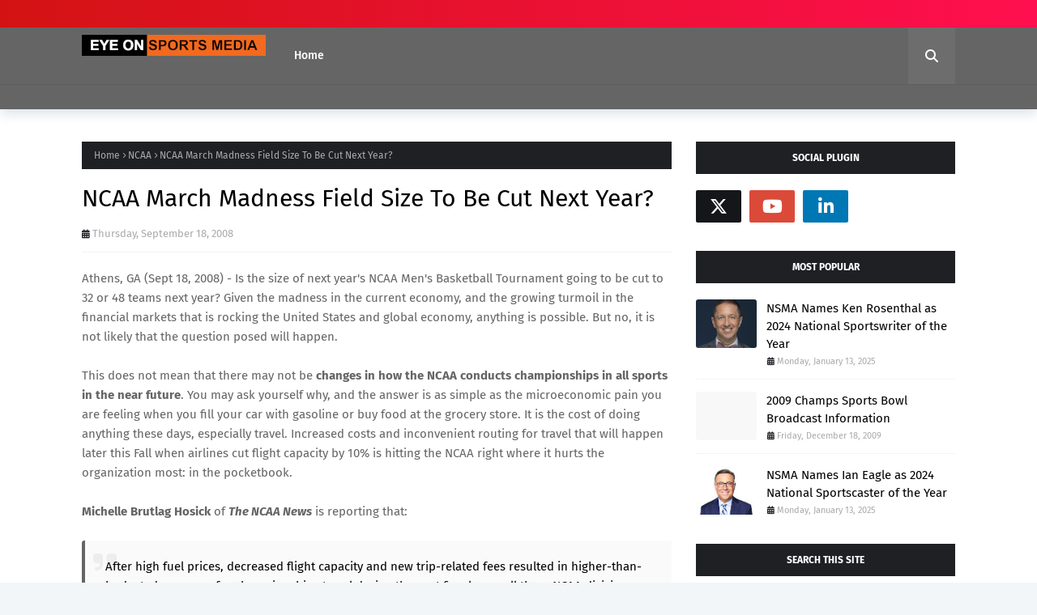

--- FILE ---
content_type: text/javascript; charset=UTF-8
request_url: http://www.eyeonsportsmedia.com/feeds/posts/default/-/NCAA?alt=json-in-script&max-results=3&callback=jQuery1124010680997308096862_1768819036145&_=1768819036146
body_size: 14985
content:
// API callback
jQuery1124010680997308096862_1768819036145({"version":"1.0","encoding":"UTF-8","feed":{"xmlns":"http://www.w3.org/2005/Atom","xmlns$openSearch":"http://a9.com/-/spec/opensearchrss/1.0/","xmlns$blogger":"http://schemas.google.com/blogger/2008","xmlns$georss":"http://www.georss.org/georss","xmlns$gd":"http://schemas.google.com/g/2005","xmlns$thr":"http://purl.org/syndication/thread/1.0","id":{"$t":"tag:blogger.com,1999:blog-5214755505913496802"},"updated":{"$t":"2025-10-22T16:52:58.942-04:00"},"category":[{"term":"ESPN"},{"term":"CBS Sports"},{"term":"College Football"},{"term":"College Basketball"},{"term":"National Football League"},{"term":"NBC Sports"},{"term":"Fox Sports"},{"term":"Press Conference Transcripts"},{"term":"Golf"},{"term":"2009 NCAA Men's Basketball Championships"},{"term":"Talent Profiles"},{"term":"Major League Baseball"},{"term":"Press Releases"},{"term":"Southeastern Conference"},{"term":"2009-2010 College Football Bowl Schedule and Broadcast Information"},{"term":"NFL Network"},{"term":"PGA Tour"},{"term":"Social Media"},{"term":"Sports Emmy Awards"},{"term":"2010 Sports Emmy Awards"},{"term":"31st Annual Sports Emmy Awards"},{"term":"Fact Sheets"},{"term":"NFL"},{"term":"2009 NFL Broadcasting Assignments"},{"term":"NBC Sunday Night Football"},{"term":"ABC Sports"},{"term":"Big Ten Network"},{"term":"Nationwide Tour"},{"term":"Social Networking"},{"term":"Big Ten Network Profiles (All)"},{"term":"Bowl Championship Series"},{"term":"ESPN College Gameday"},{"term":"Just for Fun"},{"term":"Photo Galleries"},{"term":"Women's College Basketball"},{"term":"College Hoops"},{"term":"General"},{"term":"Monday Night Football"},{"term":"New Media"},{"term":"Sports USA Radio Network"},{"term":"Talent Profiles - Sports USA Radio Network"},{"term":"NBA"},{"term":"Super Bowl XLIV"},{"term":"2010 Winter Olympics"},{"term":"BCS"},{"term":"ESPN Networks"},{"term":"ESPN2"},{"term":"Executive Profiles"},{"term":"NFL on Fox"},{"term":"Tiger Woods"},{"term":"Social Software"},{"term":"2008 NFL Broadcasting Assignments"},{"term":"Bloggers and Journalism"},{"term":"MLB"},{"term":"NBC Sports Press Releases"},{"term":"NESN"},{"term":"New England Sports Network"},{"term":"Photo Gallery"},{"term":"Sports Media Best Practices"},{"term":"Twitter"},{"term":"2007-2008 College Football Bowl Schedule Broadcast Information"},{"term":"CBS College Sports Network"},{"term":"ESPNU"},{"term":"Jim Nantz"},{"term":"Raycom Sports"},{"term":"Super Bowl"},{"term":"Television Broadcast Schedules"},{"term":"2010 Press Releases"},{"term":"Big Ten Network Profiles (Talent)"},{"term":"Live Blogs"},{"term":"Olympic Games"},{"term":"2008 NCAA Men's Basketball Championships"},{"term":"Commentary"},{"term":"National Hockey League"},{"term":"Video"},{"term":"Athens Regional Foundation Classic"},{"term":"Curling"},{"term":"ESPN Deportes"},{"term":"2008 Sports Emmy Awards"},{"term":"29th Annual Sports Emmy Award Nominations"},{"term":"Fox Sports Press Releases"},{"term":"Media"},{"term":"NHL"},{"term":"2007-2008 College Football Bowl Schedule"},{"term":"2008 College Football Broadcast Schedules"},{"term":"2009-2010 Men's College Basketball"},{"term":"Baseball"},{"term":"Blogs"},{"term":"Curling Television Schedules"},{"term":"Lincoln Financial Sports"},{"term":"The Masters"},{"term":"2009-2010 College Football Television Schedules"},{"term":"ESPN Radio"},{"term":"ESPN360"},{"term":"Talent Profiles - CBS Sports"},{"term":"Bill Chuck"},{"term":"Bob Costas"},{"term":"Darren Rovell"},{"term":"Dave Rowe"},{"term":"Facebook"},{"term":"Fox NFL Sunday"},{"term":"NCAA"},{"term":"Play-By-Play Announcers - Radio"},{"term":"Play-by-Play Profiles"},{"term":"Studio Host Profiles"},{"term":"Super Bowl XLII"},{"term":"Verne Lundquist"},{"term":"2008 Olympics"},{"term":"2009 Bloodshot Eyeball Awards"},{"term":"2009-2010 Curling Television Schedules"},{"term":"2010 Bowl Championship Series"},{"term":"2010 Television Broadcast Schedules"},{"term":"College Basketball Play-By-Play Announcers"},{"term":"National Basketball Association"},{"term":"SEC Football"},{"term":"SportsCenter"},{"term":"Studio Analyst Profiles"},{"term":"TSN CA"},{"term":"Tom Hammond"},{"term":"University of Georgia"},{"term":"2010 Nielsen Ratings"},{"term":"BCS on Fox"},{"term":"Big Ten Tonight"},{"term":"ESPN Press Releases"},{"term":"ESPN Regional Television"},{"term":"Lance Barrow"},{"term":"MLB Network"},{"term":"NASCAR"},{"term":"Sports Illustrated"},{"term":"Super Bowl XLIII"},{"term":"Talent Profiles - ESPN\/ABC Sports"},{"term":"Tim Brando"},{"term":"Universal Sports"},{"term":"Women's College Hoops"},{"term":"2008 College Basketball Invitational"},{"term":"2008 SEC Football Championship"},{"term":"2008 SEC Men's Basketball Championships"},{"term":"2009 Major League Baseball Post-Season"},{"term":"Brent Musburger"},{"term":"CSTV"},{"term":"College Football Play-By-Play Announcers"},{"term":"Craig Silver"},{"term":"ESPN BracketBusters"},{"term":"ESPN College Football"},{"term":"Executive Profiles (Big Ten Network)"},{"term":"FSN South"},{"term":"Figure Skating"},{"term":"Fox Sports BCS Coverage"},{"term":"Gary Danielson"},{"term":"Golf Analysts"},{"term":"Guest Columns"},{"term":"Larry Munson"},{"term":"Media Tools"},{"term":"Sideline Reporters- Radio"},{"term":"Stadion Athens Classic"},{"term":"TNT"},{"term":"Television Production"},{"term":"The Golf Channel"},{"term":"The Open Championship"},{"term":"Tracy Wolfson"},{"term":"Turner Sports"},{"term":"Washington Redskins"},{"term":"2008-2009 College Football Bowl Schedule"},{"term":"2008-2009 College Football Bowl Schedule Broadcast Information"},{"term":"2009 Nielsen Ratings"},{"term":"2010 NCAA Men's Basketball Tournament"},{"term":"2010 NFL Playoff Television Schedules"},{"term":"Big Ten Network Profiles (Executive)"},{"term":"Billy Packer"},{"term":"Bobby Knight"},{"term":"Bryant Gumbel"},{"term":"Colin Cowherd"},{"term":"Daryn Kagan"},{"term":"Dave Neal"},{"term":"Game Analysts - Radio"},{"term":"HBO Sports"},{"term":"Inside the NFL"},{"term":"Journalism"},{"term":"Kirk Herbstreit"},{"term":"MLB Photo Galleries"},{"term":"Polls"},{"term":"Raycom"},{"term":"Reader Questions\/Comments"},{"term":"Sirius XM Radio"},{"term":"Sports Media Blogs"},{"term":"Steve Scheer"},{"term":"TV Analyst Profiles"},{"term":"Tennis"},{"term":"UGA Football"},{"term":"USBWA"},{"term":"2009 NCAA Basketball Championships"},{"term":"2009-2010 College Basketball Television Schedules"},{"term":"2009-2010 College Football Broadcasting Assignments"},{"term":"2009-2010 NBA Broadcast Schedules"},{"term":"960 the Ref"},{"term":"Bill Pidto"},{"term":"Bobby Clampett"},{"term":"Boston Red Sox"},{"term":"Brad Nessler"},{"term":"Brand Management"},{"term":"CBS Sports Press Releases"},{"term":"Charles Davis"},{"term":"Chicago Tribune"},{"term":"CoSIDA"},{"term":"Craig James"},{"term":"Deadspin"},{"term":"Dick Vitale"},{"term":"E:60"},{"term":"ESPN Classic"},{"term":"Erin Andrews"},{"term":"Fox Sports Supports"},{"term":"George Bodenheimer"},{"term":"Gus Johnson"},{"term":"Horse Racing"},{"term":"Lee Corso"},{"term":"MLB on Fox"},{"term":"NASCAR on Fox"},{"term":"NBA on ABC"},{"term":"Obituaries"},{"term":"PGA Tour on CBS Sports"},{"term":"Sideline Reporter Profiles"},{"term":"Soccer"},{"term":"Sports Photographs"},{"term":"Steve Milton"},{"term":"Technology in Media"},{"term":"Tony Kornheiser"},{"term":"University of Connecticut"},{"term":"University of Florida"},{"term":"University of Kentucky"},{"term":"University of Missouri"},{"term":"University of Pittsburgh"},{"term":"Villanova"},{"term":"Westwood One"},{"term":"Women's College Basketball 2007-2008 TV Schedule"},{"term":"2007 NFL Broadcasting Assignments (All)"},{"term":"2008 BCS Bowl Game Replays"},{"term":"2008 Summer Olympics"},{"term":"2008 Television Broadcast Schedules"},{"term":"2008 World Series"},{"term":"2009 BCS Bowl Game Replays"},{"term":"2009 BCS Championship Game"},{"term":"2009 Masters"},{"term":"Awards"},{"term":"Boston Bruins"},{"term":"Bowl Games and Social Media"},{"term":"Boxing"},{"term":"CBS News"},{"term":"Chris Berman"},{"term":"Claude Felton"},{"term":"College Basketball Game Analyst"},{"term":"Craig Bolerjack"},{"term":"Disney"},{"term":"ESPN the Magazine"},{"term":"Executive Profiles (ESPN)"},{"term":"FSN Florida"},{"term":"Figure Skating Broadcast Schedules"},{"term":"Georgia Tech"},{"term":"Gonzaga"},{"term":"Interviews"},{"term":"James Brown"},{"term":"Jefferson-Pilot Sports"},{"term":"Joe Paterno"},{"term":"Journalists"},{"term":"Lane Kiffin"},{"term":"LeslieAnne Wade"},{"term":"Mizlou Sports News Network"},{"term":"Pardon the Interruption"},{"term":"Penn State"},{"term":"Purdue"},{"term":"Regional Sports Networks"},{"term":"Sean McManus"},{"term":"Sun Sports"},{"term":"TBS"},{"term":"Tim Tebow"},{"term":"Turner Broadcasting System"},{"term":"USA Today"},{"term":"United States Basketball Writers Association"},{"term":"University of Georgia Football"},{"term":"University of Louisville"},{"term":"University of North Carolina"},{"term":"University of Oklahoma"},{"term":"Versus"},{"term":"World Championship Sports Network"},{"term":"2008 NCAA Basketball Championships"},{"term":"2009 ESPNU BracketBusters"},{"term":"2009 SEC Championship"},{"term":"2009-2010 College Football Bowl Games"},{"term":"2010 BCS Championship Game"},{"term":"60 Minutes"},{"term":"Alabama Football"},{"term":"Army - Navy Game"},{"term":"Atlanta Journal-Constitution"},{"term":"Big East"},{"term":"Bob Rathbun"},{"term":"Book Reviews"},{"term":"CBSSports.com"},{"term":"CNBC"},{"term":"CTV"},{"term":"Clark Kellogg"},{"term":"College Football Photo Galleries"},{"term":"Color Analyst Profiles"},{"term":"Comcast"},{"term":"Comcast\/Charter Southeast Sports (CSS)"},{"term":"Cowbell Girl"},{"term":"Dan Bonner"},{"term":"Dick Enberg"},{"term":"Digital Media"},{"term":"Duke University"},{"term":"ESPN Golf Schools"},{"term":"Economy"},{"term":"Emmy Awards"},{"term":"FSN North"},{"term":"Featured Content"},{"term":"Frank Mercogliano"},{"term":"Futuradosmil Photo Galleries"},{"term":"HBO"},{"term":"Hannah Storm"},{"term":"High School Football"},{"term":"Houston Chronicle"},{"term":"Jay Bilas"},{"term":"Jim Cornell"},{"term":"Joe Buck"},{"term":"Joe Tessitore"},{"term":"John Madden"},{"term":"Karl Ravech"},{"term":"Kelly Tilghman"},{"term":"MLB Tonight"},{"term":"Media Rights"},{"term":"Men's College Basketball 2007-2008 Basketball TV Schedule"},{"term":"Men's College Basketball 2008-2009 Basketball TV Schedule"},{"term":"Michigan State University"},{"term":"Mike Arnold"},{"term":"Mike Tirico"},{"term":"Minority Coaches"},{"term":"NBA on TNT"},{"term":"NFL Films"},{"term":"National Finals Rodeo"},{"term":"Neil Best"},{"term":"Niagara University"},{"term":"Outside the Lines"},{"term":"Phil Simms"},{"term":"Producer Profiles"},{"term":"Seth Davis"},{"term":"SportSouth"},{"term":"Stadium Photo Galleries"},{"term":"Syracuse University"},{"term":"Talent Assignments - NBC Sports 2008 Summer Olympic Games"},{"term":"Teddy Atlas"},{"term":"Television Graphics"},{"term":"Terry Bradshaw"},{"term":"Thom Brennaman"},{"term":"Tim McCarver"},{"term":"U.S. Open (Golf)"},{"term":"University of Georgia Basketball"},{"term":"University of Memphis"},{"term":"Urban Meyer"},{"term":"Vin DeVito"},{"term":"WCSN"},{"term":"Washington Post"},{"term":"2007 NFL Broadcasting Assignments (Fox Sports)"},{"term":"2008 ALCS"},{"term":"2008 Bloodshot Eyeball Awards"},{"term":"2008 NCAA Women's Basketball Championships"},{"term":"2009 - 2010 NFL Schedules"},{"term":"2009 MLB All-Star Game"},{"term":"2009 Major League Baseball TV Schedules"},{"term":"2009-2010 Women's College Basketball"},{"term":"2010 Daytona 500"},{"term":"2010 Major League Baseball TV Schedules"},{"term":"2010 NHL WInter Classic"},{"term":"ABC"},{"term":"ACC Photo Galleries"},{"term":"About this Site"},{"term":"Al Michaels"},{"term":"American Hockey League"},{"term":"Andy Katz"},{"term":"Artie Kempner"},{"term":"Artículos en español"},{"term":"Athens Banner-Herald"},{"term":"Atlanta Falcons"},{"term":"Australian Open"},{"term":"Baltimore Sun"},{"term":"Baseball Press Releases"},{"term":"Big Ten Football Saturday"},{"term":"Big Ten Tip-Off Show"},{"term":"Bill Hunter Photo Galleries"},{"term":"Bill Raftery"},{"term":"Birthdays and Milestones"},{"term":"Bleacher Report"},{"term":"Bob Trumpy"},{"term":"Boise State"},{"term":"Boston Marathon"},{"term":"Breaking News"},{"term":"Brent Musberger"},{"term":"British Open"},{"term":"Broadcasting Jobs"},{"term":"Buzz Bissinger"},{"term":"CNN\/SI"},{"term":"Champions Tour"},{"term":"Chip Towers"},{"term":"Chris Fowler"},{"term":"Chris Martin"},{"term":"College Basketball Press Releases"},{"term":"College Basketball Studio Analysts"},{"term":"College Football Game Analysts"},{"term":"College Sports"},{"term":"College Sports Information Directors of America (CoSIDA)"},{"term":"Cricket"},{"term":"Cris Collinsworth"},{"term":"Cycling"},{"term":"Cycling Television Schedules"},{"term":"Dave Baker"},{"term":"David Pollack"},{"term":"DirectTV"},{"term":"ESPN Anchor Profiles"},{"term":"ESPN Deportes La Revista"},{"term":"ESPN Photos"},{"term":"ESPN Publishing"},{"term":"ESPN ScoreCenter"},{"term":"ESPNEWS"},{"term":"Ed Goren"},{"term":"Ed Sherman"},{"term":"Executive Profiles - Fox Sports New York"},{"term":"FSN"},{"term":"Figure Skating Press Releases"},{"term":"Football Night in America 2009 Notes and Quotes"},{"term":"Frank Chirkinian"},{"term":"Gerry DiNardo"},{"term":"Golf Broadcast Schedules"},{"term":"Holly Rowe"},{"term":"Howard Griffith"},{"term":"IBM"},{"term":"Idaho State University"},{"term":"Jenn Brown"},{"term":"Jimmy Sexton"},{"term":"Joe Schad"},{"term":"John Fontana"},{"term":"Journalistic Ethics"},{"term":"Ken Aagaard"},{"term":"Ken Fang"},{"term":"Kevin Harlan"},{"term":"LSU"},{"term":"Larry Conley"},{"term":"Leon Schweir"},{"term":"Linda Malino"},{"term":"Mark Grant"},{"term":"Mark Silverman"},{"term":"Matthew Stafford"},{"term":"Media Management"},{"term":"Men's College Basketball 2008-2009 TV Broadcast Schedule"},{"term":"Michael Phelps"},{"term":"Mike Patrick"},{"term":"NBA Play-ByPlay"},{"term":"NBA TV"},{"term":"NCAA Football"},{"term":"NCAA Men's Basketball Tournament Host Sites"},{"term":"NESN SportsDesk"},{"term":"NFL Play-By-Play"},{"term":"National Sportscaster and Sportswriters Hall of Fame"},{"term":"New York Times"},{"term":"Newsday"},{"term":"Nick Faldo"},{"term":"PGA Tour Television Broadcast Schedules"},{"term":"People on the Move"},{"term":"Pete Carroll"},{"term":"Picture Spotlight From Yardbarker"},{"term":"Privacy Issues"},{"term":"Professional Bull Riders"},{"term":"Rainbow Sports Networks"},{"term":"Real Sports with Bryant Gumbel"},{"term":"Roberto Abramowitz"},{"term":"Ryan Yanoshak"},{"term":"Sarah Palin"},{"term":"Shaquille O'Neal"},{"term":"Showtime Sports"},{"term":"Sports Advertising"},{"term":"Sports Anchor Profiles"},{"term":"Sports Business Daily"},{"term":"Sports Information"},{"term":"Sports Marketing"},{"term":"Sports Media Monopolies"},{"term":"Sports Movies"},{"term":"Sports TV Jobs"},{"term":"Sportswriter Profiles"},{"term":"Steve Beurlein"},{"term":"Steve Buckhantz"},{"term":"Steve Karasik"},{"term":"Steve McNair"},{"term":"Stewart Mandel"},{"term":"TCU"},{"term":"TCU Football"},{"term":"TV Reporter Profiles"},{"term":"Talent Profiles - FSN Florida"},{"term":"Talent Profiles - Sun Sports"},{"term":"Talent Profiles - The Golf Channel"},{"term":"Television Crew Photos"},{"term":"Tennessee Football"},{"term":"Texas"},{"term":"Texas Tech"},{"term":"The NFL on CBS"},{"term":"The SEC on CBS"},{"term":"Tom Watson"},{"term":"Tony Barnhart"},{"term":"Tony Petitti"},{"term":"USC Football"},{"term":"USO Tours"},{"term":"Universal Sports Press Releases"},{"term":"University of Arizona"},{"term":"University of Kansas"},{"term":"University of Michigan"},{"term":"WWE"},{"term":"Washington Redskins Interviews"},{"term":"Wayne Larrivee"},{"term":"Whit Watson"},{"term":"Will Leitch"},{"term":"World Wrestling Entertainment"},{"term":"Xavier University"},{"term":"2008 MLB Championship Broadcast Schedules"},{"term":"2008 NCAA Division I Men's Ice Hockey Championships"},{"term":"2008 National Finals Rodeo"},{"term":"2008 Nielsen Ratings"},{"term":"2008-2009 Curling Television Schedules"},{"term":"2009 Baseball Television Schedules"},{"term":"2009 Bowl Championship Game"},{"term":"2009 NBA Television Broadcast Schedules"},{"term":"2009 Sports Emmy Awards"},{"term":"2009-2010 NFL Broacast Schedules"},{"term":"2010 Masters"},{"term":"2010 NHL Game of the Week"},{"term":"2010 World Cup Photo Galleries"},{"term":"2011 NCAA Men's Basketball Tournament"},{"term":"29th Annual Sports Emmy Awards"},{"term":"30th Annual Sports Emmy Award Nominations"},{"term":"30th Annual Sports Emmy Awards"},{"term":"A.J. Daulerio"},{"term":"AHL"},{"term":"AHL All-Star Game"},{"term":"AP"},{"term":"Ahmad Rashad"},{"term":"Amar'e Stoudemire"},{"term":"Anaheim Ducks"},{"term":"Association for Women in Sports Media (AWSM)"},{"term":"Atlantic Coast Conference"},{"term":"Auburn University Football"},{"term":"Auto Racing"},{"term":"BBC"},{"term":"BBC Television Broadcast Schedules"},{"term":"BCS Championship Press Conferences"},{"term":"Baseball Tonight"},{"term":"Big 12 Conference"},{"term":"Big East Network"},{"term":"Big Ten Extra Points"},{"term":"Bill Simmons"},{"term":"Binghamton University"},{"term":"Bob Davie"},{"term":"Bob Dekas"},{"term":"Boise State Football"},{"term":"Bonnie Bernstein"},{"term":"Books"},{"term":"Boomer Esiason"},{"term":"Boston Sports Media Watch"},{"term":"Brendan O'Reilly"},{"term":"Brian Billick"},{"term":"British Broadcasting Corporation"},{"term":"Bruce Madej."},{"term":"Business Controls"},{"term":"CBC"},{"term":"CBS Sportsline"},{"term":"Cal Ripken"},{"term":"Canadian Broadcasting Company"},{"term":"Charlie Carlucci"},{"term":"Charron Fisher"},{"term":"Chris Collinsworth"},{"term":"Chris Pika"},{"term":"Chris Svendsen"},{"term":"Chuck Will"},{"term":"Citizen Journalists"},{"term":"College Football Analysts"},{"term":"College Lacrosse"},{"term":"Colorado State Football"},{"term":"Comcast SportsNet"},{"term":"Concussions"},{"term":"Costas NOW"},{"term":"Dan Fouts"},{"term":"Dave Archer"},{"term":"Dave Revsine"},{"term":"David Barron"},{"term":"David Feherty"},{"term":"David Stern"},{"term":"Dennis Eckersley"},{"term":"Detroit Lions"},{"term":"Digger Phelps"},{"term":"Director Profiles"},{"term":"Drexel"},{"term":"Duke"},{"term":"ESPN 3D"},{"term":"ESPN Books"},{"term":"ESPN GameDay"},{"term":"ESPN Owned Bowl Games"},{"term":"ESPN Photo Galleries"},{"term":"ESPN the Weekend"},{"term":"ESPN2 HD"},{"term":"ESPNU BracketBusters"},{"term":"England Sport Photo Galleries"},{"term":"Ernie Harwell"},{"term":"Ernie Johnson"},{"term":"Executive Profiles (CBS Sports)"},{"term":"Executive Profiles - MSG Media"},{"term":"FIFA U-20 World Cup"},{"term":"FSN Bay Area"},{"term":"FSN New England"},{"term":"FWAA"},{"term":"Fact Sheets (Radio Networks)"},{"term":"Fang's Bites"},{"term":"Fantasy Sports"},{"term":"Fiesta Bowl Press Conferences"},{"term":"Football Night in America"},{"term":"Fox SN South"},{"term":"Friday Night Fights"},{"term":"Furman Bisher"},{"term":"Game Analysts - NBA"},{"term":"Garry Patterson"},{"term":"Gary McCord"},{"term":"Georgia Tech Photo Galleries"},{"term":"Glen Mason"},{"term":"Golf Play-By-Play Commentators"},{"term":"Greg Amsinger"},{"term":"Harry Kalas"},{"term":"Hazel Mae"},{"term":"Hockey"},{"term":"Hockey Broadcast Information"},{"term":"Hockey Press Releases"},{"term":"Horizon League"},{"term":"Hulu"},{"term":"Industry News"},{"term":"Inspirational Stories"},{"term":"Instant Replay"},{"term":"Ironman"},{"term":"Ironman Triathlon"},{"term":"Jake Olson"},{"term":"Jake Wade Award"},{"term":"Jim Gray"},{"term":"Jimmy Dykes"},{"term":"Jimmy Rayburn"},{"term":"Jimmy V Classic"},{"term":"Joe Band"},{"term":"Joe Favorito"},{"term":"John Daly"},{"term":"John Kaltefleiter"},{"term":"John King"},{"term":"Keith Clinkscales"},{"term":"Kenny Albert"},{"term":"Kentucky Derby"},{"term":"Las Vegas Bowl"},{"term":"Laurie Orlando"},{"term":"Le Moyne College"},{"term":"Lisa Salters"},{"term":"Los Angeles Angels Photo Galleries"},{"term":"Lute Olson"},{"term":"Marathon"},{"term":"Mark McGwire"},{"term":"Mark Richt"},{"term":"Marty Aronoff"},{"term":"Matt Millen"},{"term":"Matt Stafford"},{"term":"Matt Stewart"},{"term":"Matt Stinchcomb"},{"term":"Men's College Basketball"},{"term":"Men's College Basketball 2009-2010 TV Schedule"},{"term":"Michael Bamberger"},{"term":"Michael Vick"},{"term":"Microsoft Silverlight"},{"term":"Mid-American Conference (MAC)"},{"term":"Mike Aresco"},{"term":"Mike Burks"},{"term":"Mike Stamus"},{"term":"Minor League Baseball Play-By-Play Announcers"},{"term":"Minorities in Sports Media"},{"term":"Mobile Data"},{"term":"Monday Night Countdown"},{"term":"NASCAR on TNT"},{"term":"NBC News"},{"term":"NCAA Basketball"},{"term":"NCAA Blogging Policy"},{"term":"NFR"},{"term":"NY Times"},{"term":"Nancy Lieberman"},{"term":"Nashville Predators"},{"term":"National Spelling Bee"},{"term":"New York Yankees"},{"term":"Nick Saban"},{"term":"Nielsen Ratings"},{"term":"Nielsen Research"},{"term":"Nielson Ratings"},{"term":"Nodar Kumaritashvili"},{"term":"O.J. Simpson"},{"term":"OMNI Television"},{"term":"Ohio State"},{"term":"Olympic Sports"},{"term":"One Shining Moment"},{"term":"Oscar Robinson Trophy"},{"term":"PGA Championship"},{"term":"Pam Ward"},{"term":"Pat Forde"},{"term":"Pat Haden"},{"term":"Patrick Herde"},{"term":"Peabody Awards"},{"term":"Phil Mickelson"},{"term":"Playoff PAC"},{"term":"Presentations"},{"term":"Production Tools"},{"term":"Race in Sports Media"},{"term":"Radio"},{"term":"Rainbow Media"},{"term":"Ray Frager"},{"term":"Raúl Allegre"},{"term":"Revista ESPN"},{"term":"Ric LaCivita"},{"term":"Rich Russo"},{"term":"Rick Majerus"},{"term":"Roger Goodell"},{"term":"Rogers Sportsnet"},{"term":"Rugby"},{"term":"SEC Media Days 2009"},{"term":"SEC Men's Basketball"},{"term":"SEC Network"},{"term":"Score Media"},{"term":"Sean McDonough"},{"term":"Sean Taylor"},{"term":"Shaun Brooks Photo Galleries"},{"term":"Siena"},{"term":"Sirius NFL Radio"},{"term":"Skip Bayless"},{"term":"Slideshows"},{"term":"Snowboarding"},{"term":"Soccer Photo Galleries"},{"term":"Software Tools"},{"term":"Sports Broadcasting Careers"},{"term":"Sports Business Journal"},{"term":"Sports Comedy"},{"term":"Sports Media"},{"term":"Sports Media Careers"},{"term":"Sports Media Journal"},{"term":"Sports Media Publicationa"},{"term":"Statistics"},{"term":"Stephen Colbert"},{"term":"Steroids"},{"term":"Steve Phillips"},{"term":"Stuart Scott"},{"term":"Studio Hosts - Radio"},{"term":"SunSports"},{"term":"Super Bowl Commercials"},{"term":"Suzanne Smith"},{"term":"Suzy Kolber"},{"term":"Suzy Shuster"},{"term":"Swoosh Inside Nike"},{"term":"TBI"},{"term":"TNT Press Releases"},{"term":"TV Sports History"},{"term":"Talent Profiles - Curling"},{"term":"Ted Gangi"},{"term":"Tennis Television Schedules"},{"term":"The Big Lead"},{"term":"The Daly Planet"},{"term":"The Herd with Colin Cowherd"},{"term":"Tim Brant"},{"term":"Tim Doyle"},{"term":"Tim Finchem"},{"term":"Tom Jackson"},{"term":"Tommy Tuberville"},{"term":"Tony La Russa"},{"term":"U.S. Marshals"},{"term":"University of Florida Football"},{"term":"V Foundation. ESPYS"},{"term":"VARTV.com. Virginia-Pilot"},{"term":"WBNG"},{"term":"WWOR-TV"},{"term":"Washington Huskies"},{"term":"Washington Nationals"},{"term":"Western Kentucky"},{"term":"World Cup Photo Galleries"},{"term":"XM Radio"},{"term":"Álvaro Martín"},{"term":"2007 Heisman Trophy Presentation"},{"term":"2007 Media Eclipse Award"},{"term":"2007 NFL Broadcasting Assignments (CBS Sports)"},{"term":"2007 National Finals Rodeo"},{"term":"2007 SEC Championship"},{"term":"2008 AFC Championship Game"},{"term":"2008 BCS Championship Game"},{"term":"2008 Fiesta Bowl"},{"term":"2008 Football Night in America"},{"term":"2008 Men's NIT"},{"term":"2008 Men's National Invitational Tournament"},{"term":"2008 NCAA Division I Wrestling Championships"},{"term":"2008 NCAA Men's Division I Lacrosse Championship"},{"term":"2008 Pre-Season NIT"},{"term":"2008 The NFL on CBS"},{"term":"2008 World Series Production Assignments"},{"term":"2008-2009 College Basketball"},{"term":"2009 Bowl Championship Series"},{"term":"2009 Heisman Trophy Presentation"},{"term":"2009 Mens's Pre-Season NIT"},{"term":"2009 NCAA Men's Division I Lacrosse Championship"},{"term":"2009 NCAA Women's Basketball Championship"},{"term":"2009 NFL Draft"},{"term":"2009 National Finals Rodeo"},{"term":"2009 Women's Pre-Season NIT"},{"term":"2009-2010 College Football Bowl TV Ratings"},{"term":"2009-2010 NFL Broadcast Schedules"},{"term":"2010 -2011 NFL Television Schedules"},{"term":"2010 Australian Open"},{"term":"2010 College Lacrosse Broadcast Schedules"},{"term":"2010 FIFA World Cup"},{"term":"2010 NFL Playoffs"},{"term":"2010 Pro Bowl"},{"term":"2010 Winter Games Photo Galleries"},{"term":"2010-2011 College Football Television Schedules"},{"term":"2011 NHL WInter Classic"},{"term":"2016 Olympics"},{"term":"31st Annual Sports Emmy Award Nominations"},{"term":"32st Annual Sports Emmy Award Nominations"},{"term":"ABC Family"},{"term":"ABC Radio"},{"term":"ABC’s Wide World of Sports"},{"term":"ACC"},{"term":"ACC Women's Basketball"},{"term":"ACLU"},{"term":"ADHD"},{"term":"AOL Fanhouse"},{"term":"APTN"},{"term":"AVID"},{"term":"Accidents"},{"term":"Acknowledgements"},{"term":"Adam Freifeld"},{"term":"Adam James"},{"term":"Adolph Rupp"},{"term":"Africa Cup of Nations"},{"term":"Agents"},{"term":"Al Trautwig"},{"term":"Alabama Photo Galleries"},{"term":"Alba Colon"},{"term":"Alex Flanagan"},{"term":"Alex Rodriguez"},{"term":"Alexander Wolff"},{"term":"All American Bowl"},{"term":"Allan Kreda"},{"term":"Alycia Lane"},{"term":"American Idol"},{"term":"Andre Ware"},{"term":"Andrea Joyce"},{"term":"Andrew Magee"},{"term":"Andy Brickley"},{"term":"Andy Gresh"},{"term":"Andy Staple"},{"term":"Apollo 11"},{"term":"Arena Football League"},{"term":"Arizona Football"},{"term":"Arkansas"},{"term":"Armed Forces Bowl"},{"term":"Art Harris"},{"term":"Arthur Blank"},{"term":"Arthur Harris"},{"term":"Asian Television Network"},{"term":"Associated Press"},{"term":"Association of Women in Radio and Television (AWRT)"},{"term":"At the Half"},{"term":"Atlanta Hawks"},{"term":"Atlantic 10"},{"term":"Audio Gaffes"},{"term":"Auto Racing Broadcast Schedules"},{"term":"Awful Announcing"},{"term":"BCA"},{"term":"BYU Football"},{"term":"Baltimore Orioles Photo Galleries"},{"term":"Baltimore Ravens Photo Galleries"},{"term":"Barack Obama"},{"term":"Barry Pederson"},{"term":"Barry Switzer"},{"term":"Baseball Books"},{"term":"Basketball Hall of Fame"},{"term":"Basketball Photo Galleries"},{"term":"Basketball Times"},{"term":"Bass Fishing"},{"term":"Belarus Sport Photo Galleries"},{"term":"Ben Roethlisberger"},{"term":"Big East Photo Galleries"},{"term":"Big East Tournament"},{"term":"Big Ten Men's Basketball"},{"term":"Big Ten Network Profiles (Production)"},{"term":"Bill Macatee"},{"term":"Bill Parcells"},{"term":"Bill Rosinski"},{"term":"Billy Henderson"},{"term":"Billy Mays"},{"term":"Billy-Ball"},{"term":"Black Coaches and Administrators"},{"term":"Black Magic"},{"term":"Blackberry Applications"},{"term":"Blogs with Balls"},{"term":"Bob Griese"},{"term":"Bob Matina"},{"term":"Bob Molinaro"},{"term":"Bob Neal"},{"term":"Bob Papa"},{"term":"Bob Raissman"},{"term":"Bob Rauscher"},{"term":"Bob Ryan"},{"term":"Bob Schukai"},{"term":"Bob Uecker"},{"term":"Bobby Dodd Stadium"},{"term":"Bobby Petrino"},{"term":"Bobby Ross"},{"term":"Bowl Games"},{"term":"Boxing Writers Association of America (BWAA)"},{"term":"Brad Faxon"},{"term":"Brandon Coutu"},{"term":"Brant Ringler"},{"term":"Breeders Cup"},{"term":"Brendon Todd"},{"term":"Brennan Webb"},{"term":"Brian Barnhart"},{"term":"Brian VanGorder"},{"term":"British Sky Broadcasting"},{"term":"Bruce Feldman"},{"term":"Bruce Madej"},{"term":"Bruce Pearl"},{"term":"Buck Belue"},{"term":"Buck Lanford"},{"term":"Bud Selig"},{"term":"Bull Riding"},{"term":"Burke Magnus"},{"term":"CBS College Sports"},{"term":"CBS Mobile"},{"term":"CBS'"},{"term":"CCollege Ice Hockey"},{"term":"CINE Golden Eagle Awards"},{"term":"CNN"},{"term":"CNet"},{"term":"Cable TV"},{"term":"Canadian Tour"},{"term":"Canon"},{"term":"Cara Capuano"},{"term":"Carter Blackburn"},{"term":"Cathy Baretto"},{"term":"Cathy Weeden"},{"term":"Chad Ochocinco"},{"term":"Charles Bloom"},{"term":"Charlie Moore"},{"term":"Charlie Weis"},{"term":"Chicago Sun-Times"},{"term":"Chicago White Sox Photo Galleries"},{"term":"Chick-fil-A Kickoff Game"},{"term":"Chip Carey"},{"term":"Chris Brame"},{"term":"Chris Jessee"},{"term":"Chris McCloskey"},{"term":"Chris Myers"},{"term":"Chris Petersen"},{"term":"Chris Spielman"},{"term":"Christine Brennan"},{"term":"Christine Driessen"},{"term":"Chyron"},{"term":"Chyron Duet"},{"term":"Chyron Infinit"},{"term":"Cincinnati Bearcat Photo Galleries"},{"term":"Cincinnati Reds"},{"term":"Clarke Kellogg"},{"term":"Clemson"},{"term":"Cleveland Cavaliers"},{"term":"Colleen Dominguez"},{"term":"College Athletics"},{"term":"College Baseball Play-By-Play"},{"term":"College Basketball Photo Galleries"},{"term":"College Foootball"},{"term":"College Football Nielsen Ratings"},{"term":"College Football Press Conference Transcripts"},{"term":"College Football Press Releases"},{"term":"College Football Ratngs"},{"term":"College Football Rebroadcasts"},{"term":"College GameDay"},{"term":"College Gymnastics"},{"term":"College Hockey"},{"term":"College Hoops 2Night"},{"term":"College Hoops Photo Galleries"},{"term":"College Ice Hockey"},{"term":"College Wrestling"},{"term":"College Wrestling Broadcast Schedules"},{"term":"Comcast Sports Southeast (CSS)"},{"term":"Comcast Sportsnet Mid-Atlantic"},{"term":"Commentator Profiles"},{"term":"Computer Games"},{"term":"Conan O'Brien"},{"term":"Conde Nast Portfolio"},{"term":"Copyright Law"},{"term":"Corporate Governance"},{"term":"Cox Sports Television"},{"term":"Craig Ritchie"},{"term":"Cricket Press Releases"},{"term":"Crimes and Misdemeanors"},{"term":"Croatia Sport Photo Galleries"},{"term":"Cross Country"},{"term":"Curt Gowdy Media Awards"},{"term":"Cycling.TV"},{"term":"DC United"},{"term":"Dale Brown"},{"term":"Dan Dierdorf"},{"term":"Dan Reeves"},{"term":"Dan Snyder"},{"term":"Dana Jacobson"},{"term":"Data Presentation"},{"term":"Dave McCarty"},{"term":"Dave Sims"},{"term":"David Hale"},{"term":"David Hasselhoff"},{"term":"David Hill"},{"term":"David Johnston"},{"term":"David Michaels"},{"term":"David Neal"},{"term":"David Preschlack"},{"term":"David Rummells"},{"term":"David Steele"},{"term":"Daytona 500"},{"term":"DeAngelo Williams"},{"term":"DeWayne Peevy"},{"term":"Dean Buchan"},{"term":"Deb Gelman"},{"term":"Debbie Antonelli"},{"term":"Deion Sanders"},{"term":"Dennis Franchione"},{"term":"Dennis Green"},{"term":"Depression"},{"term":"Desmond Howard"},{"term":"Dick Bremer"},{"term":"Dick Button"},{"term":"Dick Mast"},{"term":"Dick Schaap Writing Award"},{"term":"Dick Stockton"},{"term":"Director Profiles - CBS Sports"},{"term":"Documentaries"},{"term":"Dominick Marziliano Photo Galleries"},{"term":"Dominique Wilkins"},{"term":"Don Criqui"},{"term":"Don Hewitt"},{"term":"Don McGuire"},{"term":"Don Ohlmeyer"},{"term":"Don Orsillo"},{"term":"Doug Collins"},{"term":"Douglas Berman"},{"term":"Down Syndrome"},{"term":"Due North Outdoors"},{"term":"Duel in the Pool"},{"term":"Dwight Howard"},{"term":"ECHL"},{"term":"ESON Deportes"},{"term":"ESPN 2009-1010 Men's Basketball Broadcast Assignments"},{"term":"ESPN Campus Connection"},{"term":"ESPN College Football Saturday Primetime"},{"term":"ESPN College Hoops Tonight"},{"term":"ESPN Deportes Radio"},{"term":"ESPN Deportes Television"},{"term":"ESPN Digital Media"},{"term":"ESPN Dream Job"},{"term":"ESPN Enterprises"},{"term":"ESPN Family of Networks"},{"term":"ESPN Films"},{"term":"ESPN Friday Night Fights"},{"term":"ESPN Gameday John Stashower"},{"term":"ESPN HD"},{"term":"ESPN International"},{"term":"ESPN Mobile"},{"term":"ESPN Outdoors"},{"term":"ESPN Pay-Per-View"},{"term":"ESPN Photos Galleries"},{"term":"ESPN Publications"},{"term":"ESPN Schedules"},{"term":"ESPN Soccernet"},{"term":"ESPN Sports Reporters"},{"term":"ESPN Web Site"},{"term":"ESPN on ABC"},{"term":"ESPN on Demand"},{"term":"ESPN's Sports Reporters"},{"term":"ESPN's Sunday Night Baseball"},{"term":"ESPN.com"},{"term":"ESPN2 College Hoops 2Night"},{"term":"ESPN2's Cable in the Classroom SportsFigures"},{"term":"ESPNDB"},{"term":"ESPNLocal.com Initiative"},{"term":"ESPNNewYork.com"},{"term":"ESPNU Bracketology"},{"term":"ESPNU Campus Connection"},{"term":"ESPNU HD"},{"term":"ESPNdeportes.com"},{"term":"ESPYS"},{"term":"EagleBank Bowl"},{"term":"Eclipse Award"},{"term":"Eclipse Awards"},{"term":"Ed  Erhardt"},{"term":"Ed Berliner"},{"term":"Ed Cunningham"},{"term":"Editorial Profiles"},{"term":"Elizabeth Conlisk"},{"term":"Endorsement Deals"},{"term":"Endorsements"},{"term":"English Premier League"},{"term":"Enrique Oliu"},{"term":"Eric Frede"},{"term":"Erik Kuselias"},{"term":"Erin Harvego"},{"term":"European Magners League Photo Galleries"},{"term":"European Sport Photo Galleries"},{"term":"European Tour"},{"term":"Executive Profile Summaries (All)"},{"term":"Executive Profiles (NFL Network)"},{"term":"Executive Profiles (Women)"},{"term":"Executive Profiles - ESPN"},{"term":"Executive Profiles - ESPN International"},{"term":"Executive Profiles - MSG Network"},{"term":"FIFA"},{"term":"FIFA World Cup"},{"term":"FOX NASCAR Sunday"},{"term":"FOX Soccer Channel"},{"term":"FOX Sports Director Profiles"},{"term":"FOX Sports South\/SportSouth Press Releases"},{"term":"FOX SportsNet"},{"term":"FS South"},{"term":"FWAA Super 11"},{"term":"Fallon Eagle Standard"},{"term":"Final Cut Pro"},{"term":"Financial Times"},{"term":"Flickr"},{"term":"Flomotion"},{"term":"Football Writers Association of America"},{"term":"Formula 1"},{"term":"Fox College Sports"},{"term":"Fox SN South Baseball"},{"term":"Fox5 Atlanta"},{"term":"Frank Beamer"},{"term":"Fred Gaudelli"},{"term":"Fred S. Stabley"},{"term":"Fresno State Football"},{"term":"Friday Night Tailgate"},{"term":"Fuzzy Zoeller"},{"term":"Game Analysts"},{"term":"Game of Shadows"},{"term":"GameOn"},{"term":"Gary Bettman"},{"term":"Gary Parrish"},{"term":"Gatorade"},{"term":"Gender Equity"},{"term":"Gene Keady"},{"term":"George Michael"},{"term":"Georgia Dome"},{"term":"Gil Schwartz"},{"term":"Gilbert Arenas"},{"term":"Glen Gondrezick"},{"term":"Glenn Adamo"},{"term":"Golf Press Releases"},{"term":"Golf Week"},{"term":"Golfweek"},{"term":"Good Works"},{"term":"Gord Kluzak"},{"term":"Greg Anthony"},{"term":"Greg Gumbel"},{"term":"Guest Editorials"},{"term":"Gymnastics"},{"term":"Gymnastics Press Releases"},{"term":"Hammond Reynolds"},{"term":"Harlem Globetrotters"},{"term":"Harold Bryant"},{"term":"Harold Reynolds"},{"term":"Harvey Frommer"},{"term":"Hazing"},{"term":"Heather Cox"},{"term":"Heisman Trophy Ratings"},{"term":"Hockey Media"},{"term":"Holiday Bowl"},{"term":"Hollywood Reporter"},{"term":"Horse Racing Photo Galleries"},{"term":"Host Profiles"},{"term":"Howard Cosell"},{"term":"Howie Schwab"},{"term":"Hubie Brown"},{"term":"IAAF"},{"term":"IOC"},{"term":"ISP"},{"term":"Ian Eagle"},{"term":"Immaculata College"},{"term":"In The News"},{"term":"Indiana University"},{"term":"Industry Trends"},{"term":"Inez Sainz"},{"term":"Information Technology Controls"},{"term":"Irish Sport Photo Galleries"},{"term":"Israeli Sports Photo Galleries"},{"term":"J.P. Hayes"},{"term":"Jack Armstrong"},{"term":"Jack Edwards"},{"term":"Jamie Little"},{"term":"Jason Dachman"},{"term":"Jason Whitlock"},{"term":"Jay Marrioti"},{"term":"Jay Paterno"},{"term":"Jay Rothman"},{"term":"Jayme Parker"},{"term":"Jeanne Zelasko"},{"term":"Jeff Dantzler"},{"term":"Jeff Sagarin"},{"term":"Jerry Palm"},{"term":"Jerry Remy"},{"term":"Jesse Rogers"},{"term":"Jim Calhoun"},{"term":"Jim Donnon"},{"term":"Jim Fassel"},{"term":"Jim McKay"},{"term":"Jim Palmer"},{"term":"Jim Rice"},{"term":"Jim Rome"},{"term":"Jim Simpson"},{"term":"Jim Valvano"},{"term":"Jimmy Jackson"},{"term":"Jimmy V Week"},{"term":"Joe Dean Jr"},{"term":"Joe Gibbs. Richard Sandomir"},{"term":"Joe Nuxhall"},{"term":"Joe Santoro"},{"term":"Joe Theismann"},{"term":"Joe Vencius"},{"term":"John Anderson"},{"term":"John Calipari"},{"term":"John Dockery"},{"term":"John Faratzis"},{"term":"John Feinstein"},{"term":"John Kruk"},{"term":"John McEnroe"},{"term":"John Saunders"},{"term":"John Wooden"},{"term":"Josh McCumber"},{"term":"Julie Anderson"},{"term":"Kansas Jayhawks"},{"term":"Kathryn Tappen"},{"term":"Katie Lacey"},{"term":"Keith Thibault"},{"term":"Kellogg's"},{"term":"Kelvin Sampson"},{"term":"Ken Green"},{"term":"Ken Krayeske"},{"term":"Ken Mack"},{"term":"Kevin Broadus"},{"term":"Kevin Butterfield"},{"term":"Kevin Kiley"},{"term":"Kevin Weiberg"},{"term":"Kim McQuilken"},{"term":"Krista Voda"},{"term":"Kristin Huckshorn"},{"term":"LIN TV"},{"term":"LPGA Tour"},{"term":"Lacrosse"},{"term":"Lahontan Valley News"},{"term":"Lance Williuinn"},{"term":"Larry Cavolina"},{"term":"Laura Schara"},{"term":"Le Anne Schreiber"},{"term":"Lehigh University"},{"term":"Len Deluca"},{"term":"Les Miles"},{"term":"Leslie Visser"},{"term":"Linda Cohn"},{"term":"Lindsay Soto"},{"term":"LinkedIn"},{"term":"Lioness Productions"},{"term":"Live Webcasts"},{"term":"Local Sports Media"},{"term":"Los Angeles Clippers"},{"term":"Los Angeles Dodgers Photo Galleries"},{"term":"Lou Carnesseca"},{"term":"Luge"},{"term":"Lynn Swann"},{"term":"MIchelle Kwan"},{"term":"MIssissippi State"},{"term":"MLB Network Press Releases"},{"term":"MLB.com"},{"term":"MNF"},{"term":"Maccabi Haifa Photo Galleries"},{"term":"Madison Square Garden"},{"term":"Madison Square Garden Network"},{"term":"Making A Difference"},{"term":"Marathons"},{"term":"Marc Fein"},{"term":"March Madness"},{"term":"Marching Bands"},{"term":"Maribel Viteri"},{"term":"Mark Buehrle"},{"term":"Mark Calcavecchia"},{"term":"Mark Dibbs"},{"term":"Mark Fainaru-Wada"},{"term":"Mark Ingram"},{"term":"Mark Jones"},{"term":"Mark McCumber"},{"term":"Mark Neely"},{"term":"Mark Whicker"},{"term":"Marv Albert"},{"term":"Mary Murphy"},{"term":"Match Game"},{"term":"Matt Guokas"},{"term":"Media Profiles"},{"term":"Media Relations Jobs"},{"term":"Memorable Upsets"},{"term":"Memphis Football"},{"term":"Men's Basketball Championships"},{"term":"Miami Dolphins"},{"term":"Miami Heat"},{"term":"Michael Heinstand"},{"term":"Michael Heistand"},{"term":"Michael Jackson"},{"term":"Michael L. Aresco"},{"term":"Michael Schumacher"},{"term":"Michael Strahan"},{"term":"Michael Vick. Bobby Petrino"},{"term":"Michael Wilbon"},{"term":"Michigan"},{"term":"Midnight Madness"},{"term":"Mike Bair"},{"term":"Mike Feller"},{"term":"Mike Fratello"},{"term":"Mike Hall"},{"term":"Mike Leach"},{"term":"Mike Lupica"},{"term":"Mike Milbury"},{"term":"Mike Slive"},{"term":"Mike Tingle"},{"term":"Mike and Mike in the Morning"},{"term":"Minor League Hockey"},{"term":"Missouri Tigers"},{"term":"MySpace"},{"term":"NAIA"},{"term":"NAIA Basketball"},{"term":"NAIA College Basketball"},{"term":"NAIA Football"},{"term":"NASCAR Broadcast Schedules"},{"term":"NASCAR Media Group"},{"term":"NASCAR Press Releases"},{"term":"NBA Finals"},{"term":"NBA Press Releases"},{"term":"NBC North Dakota Sports"},{"term":"NBC Universal"},{"term":"NCAA Championship"},{"term":"NCAA Compliance"},{"term":"NCAA Follies"},{"term":"NCAA Press Releases"},{"term":"NCAA Soccer"},{"term":"NEP Broadcasting"},{"term":"NESN Outdoors"},{"term":"NFL Color Analysts"},{"term":"NFL Latino"},{"term":"NFL Primetime"},{"term":"NFL Sunday Ticket"},{"term":"NFL on CBS Press Releases"},{"term":"NHL Center Ice"},{"term":"NHL Network"},{"term":"NHL Winter Classic"},{"term":"NIT"},{"term":"NY Post"},{"term":"Naismith Award"},{"term":"National College Basketball Hall of Fame"},{"term":"National Pro Fastpitch"},{"term":"National Sports Journalism Center"},{"term":"Naval Academy Photo Galleries"},{"term":"Navy Football"},{"term":"New Mexico Bowl"},{"term":"New Orleans Bowl"},{"term":"New Orleans Saints"},{"term":"New York Daily News"},{"term":"New York Yankees Photo Galleries"},{"term":"Nielsen Ratings Press Releases"},{"term":"Nimbus Sport International"},{"term":"Nine to Know"},{"term":"Norh American Sports Network"},{"term":"Notre Dame"},{"term":"OC Register"},{"term":"Oakland Raiders"},{"term":"Off-Road Racing"},{"term":"Off-Road Racing Press Releases"},{"term":"Ole Miss Basketball"},{"term":"Olympic Qualifying"},{"term":"Olympic Sports Television Schedules"},{"term":"Olympics Related Broadcasting"},{"term":"Orange Bowl"},{"term":"Oxygen Media"},{"term":"PGA Tour on NBC Sports"},{"term":"PR Hype"},{"term":"PapaJohns.com Bowl"},{"term":"ParaTriathletes"},{"term":"Pat Coyle"},{"term":"Pat O'Brien"},{"term":"Pat Parnell"},{"term":"Pat Riley"},{"term":"Pat Summerall"},{"term":"Paul Brothers"},{"term":"Paul Finebaum"},{"term":"Paul Maguire"},{"term":"Paul Walsh Photo Galleries"},{"term":"Peripheral Vision"},{"term":"Pete Hermann"},{"term":"Pete Macheska"},{"term":"Pete Rozelle"},{"term":"Pete van Wieren"},{"term":"Peter King"},{"term":"Peter Kostis"},{"term":"Peter Oosterhuis"},{"term":"Peter Vecsey"},{"term":"Phil Chenier"},{"term":"Phil Mushnick"},{"term":"Philadelphia"},{"term":"Philadelphia Phillies Photo Galleries"},{"term":"Philip Schwalb"},{"term":"Pittsburgh Steelers"},{"term":"Plaxico Burress"},{"term":"Play Your Way"},{"term":"Political Contributions"},{"term":"Pond Hockey"},{"term":"Press Box Discussions"},{"term":"Press Box Rules"},{"term":"Press Clippings"},{"term":"Pro Football Photo Galleries"},{"term":"ProFootballTalk.com"},{"term":"Product Licensing"},{"term":"Professional Basketball Photo Galleries"},{"term":"Professional Softball"},{"term":"Programming Information"},{"term":"Project Blackstone"},{"term":"Quinnipiac University"},{"term":"RISE Magazine"},{"term":"RPM 2Night"},{"term":"Rachel Nichols"},{"term":"Racism"},{"term":"Randy Cross"},{"term":"Real Madrid"},{"term":"Redskin Report"},{"term":"Rhett Workman"},{"term":"Rich Eisen"},{"term":"Rich Gannon"},{"term":"Richard Deitsch"},{"term":"Richard Sandomir"},{"term":"Rick \"Doc\" Walker"},{"term":"Rick Gentile"},{"term":"Rick Middleton"},{"term":"Rick Pitino"},{"term":"Rick Pizzo"},{"term":"Rob Child"},{"term":"Rob Correa"},{"term":"Rob Richley"},{"term":"Rob Simpson"},{"term":"Robert Abbott"},{"term":"Robert Henson"},{"term":"Robert Wallace"},{"term":"Rodeo"},{"term":"Rodeo Press Releases"},{"term":"Rodeo Television Broadcast Schedules"},{"term":"Roger Clarkson"},{"term":"Roger Twibell"},{"term":"Rogers Media"},{"term":"Ron Darling"},{"term":"Ron Jaworski"},{"term":"Ron Thulin"},{"term":"Ronald McDonald House"},{"term":"Ronan Tynan"},{"term":"Roone Arledge"},{"term":"Ross Greenburg"},{"term":"Ross Schneiderman"},{"term":"Roy Seinfeld"},{"term":"Rubber Biscuit"},{"term":"Rugby Photo Galleries"},{"term":"Rush Limbaugh"},{"term":"Russ Aaron"},{"term":"Russell Wolff"},{"term":"SEC Basketball"},{"term":"SEC Photo Galleries"},{"term":"SEC Radio Network"},{"term":"SONY"},{"term":"SPEED TV"},{"term":"SPORTSKOOL"},{"term":"STACK Magazine"},{"term":"Sabine Kehm"},{"term":"Sage Steele"},{"term":"Saint Louis University"},{"term":"Sam Gore"},{"term":"San Francisco Chronicle"},{"term":"Saturday Night Live"},{"term":"SchoolSports"},{"term":"ScoreMobile"},{"term":"Scott Hamilton"},{"term":"Scott Howard"},{"term":"Scott Michaux"},{"term":"Scott Van Pelt"},{"term":"Search Terms"},{"term":"Seth Palansky"},{"term":"Seton Hall Sports Poll"},{"term":"Shana Hiatt"},{"term":"Shaun White"},{"term":"Shoot the Moon Productions"},{"term":"Show Host"},{"term":"Show Host Reporter"},{"term":"Sideline Reporters- ESPN\/ABC Sports"},{"term":"Sideline Reporters- Television"},{"term":"Siena College"},{"term":"Silly Goofs"},{"term":"Sirius NASCAR Radio"},{"term":"Skiing"},{"term":"Snoqulamie Valley Record"},{"term":"Soccer Press Releases"},{"term":"Solomon Wilcots"},{"term":"Southern Conference"},{"term":"Southern Mississippi Football"},{"term":"Southland Conference"},{"term":"Spencer Tillman"},{"term":"Sper Bowl"},{"term":"Sport Films"},{"term":"Sport Science"},{"term":"Sporting News"},{"term":"Sporting Youth Magazine"},{"term":"Sports History"},{"term":"Sports Media 2008"},{"term":"Sports Media 2009"},{"term":"Sports Media Directory"},{"term":"Sports Media Personality Web Sites"},{"term":"Sports Radio"},{"term":"Sports Reporters"},{"term":"Sports TV Careers"},{"term":"Sports TV Inside Out"},{"term":"Sports Unplugged"},{"term":"Sports Video Group"},{"term":"Sports in 3D"},{"term":"SportsCenter International"},{"term":"SportsCentury"},{"term":"SportsMEDIA"},{"term":"SportsNation"},{"term":"SportsNet New York"},{"term":"Sportscasters"},{"term":"Sportsmanship"},{"term":"Sr. Writing Contest"},{"term":"Stephanie White"},{"term":"Stephen Bardo"},{"term":"Stephen Umphlett"},{"term":"Steve Babik"},{"term":"Steve Hummer"},{"term":"Steve Martin"},{"term":"Steve Wynn"},{"term":"Studio Host Profiles (CBS Sports)"},{"term":"Suggested Sites"},{"term":"Summer Sanders"},{"term":"Sumo Wrestling"},{"term":"Super Bowl Hype"},{"term":"Swimming Press Releases"},{"term":"T.J. Qadio"},{"term":"TLC"},{"term":"TV Schedule"},{"term":"TalenGolf"},{"term":"Talent Profiles - CBC"},{"term":"Talent Profiles - Comcast SportsNet"},{"term":"Talent Profiles - Raycom Sports"},{"term":"Talent Profiles - The NFL Network"},{"term":"Talent Profiles - Turner Sports"},{"term":"Talent Profiles - Westwood One"},{"term":"Talk Radio"},{"term":"Tampa Bay Rays"},{"term":"Team ESPN"},{"term":"Technology-related Press Releases"},{"term":"Teddy Greenstein"},{"term":"Teffy Greenstein"},{"term":"Television Networks"},{"term":"Tennessee Photo Galleries"},{"term":"Tennis Play-By-Play"},{"term":"Terence Moore"},{"term":"Texas Bowl"},{"term":"Texas Western"},{"term":"The 2008 NFL Today on CBS"},{"term":"The Canadian Press"},{"term":"The Dan Patrick Show"},{"term":"The Mad Fisherman"},{"term":"The Mitchell Report"},{"term":"The NFL Today Press Releases"},{"term":"The Sirius Blitz"},{"term":"The Sports Broadcasting Hall of Fame"},{"term":"The Tennessean"},{"term":"The V Foundation for Cancer Research"},{"term":"The Vault"},{"term":"Think Pink Night"},{"term":"This is SportsCenter"},{"term":"Thursday Night Baseball"},{"term":"Tiki Baraber"},{"term":"Time Magazine"},{"term":"Time Warner Cable"},{"term":"Tina Cervasio"},{"term":"Tina Dixon"},{"term":"Title IX"},{"term":"Today Show"},{"term":"Todd Richards"},{"term":"Togo"},{"term":"Tom Brookshier"},{"term":"Tom Caron"},{"term":"Tom Hart"},{"term":"Tom Izzo"},{"term":"Tom McCarthy"},{"term":"Tom Price"},{"term":"Tommy Bowden"},{"term":"Tony Fernandez"},{"term":"Tony Verna"},{"term":"Track and Field"},{"term":"Tracy Wilson"},{"term":"Traumatic Brain Injury"},{"term":"Trenni Kusnierek"},{"term":"Trent Shelton"},{"term":"Trev Alberts"},{"term":"Trey Wingo"},{"term":"Troy Football"},{"term":"TruTV"},{"term":"Tumbling Dice Media"},{"term":"Turner Gill"},{"term":"Turner Sports Interactive"},{"term":"TwitPic"},{"term":"Twitter Mashups"},{"term":"U.S. Army All-American Bowl"},{"term":"U.S. Figure Skating Broadcast Schedules"},{"term":"U.S. Open (Tennis)"},{"term":"U.S. Pond Hockey Championships"},{"term":"USA Network"},{"term":"USA Today Coaches Powl"},{"term":"USBWA Men's Basketball All-District Teams."},{"term":"USF Football"},{"term":"USGA"},{"term":"Uga VII"},{"term":"Underdog Stories"},{"term":"University of Florida Basketball"},{"term":"University of Georgia Athletic Association"},{"term":"University of Hawaii"},{"term":"University of South Carolina"},{"term":"University of Tennessee"},{"term":"University of Texas"},{"term":"Vanity Fair"},{"term":"Vera Jones"},{"term":"Vernon Davis"},{"term":"Vin Scully"},{"term":"Vince Dooley"},{"term":"Vince Young"},{"term":"Viral Marketing"},{"term":"Virginia Tech Photo Galleries"},{"term":"Visa Snowboard Cross World Cup"},{"term":"Viz"},{"term":"WBIS-TV"},{"term":"WCBS-TV"},{"term":"WHRL FOX 35"},{"term":"WNBA"},{"term":"WSCR-AM"},{"term":"WSJ Sports"},{"term":"WTVH FOX 43"},{"term":"Wake Forest Football"},{"term":"Wall Street Journal"},{"term":"Walter Cronkite"},{"term":"Warren Sapp"},{"term":"Washington Wizards"},{"term":"Washingtonian Magazine"},{"term":"We're Talking Golf"},{"term":"Web Series"},{"term":"West Point"},{"term":"White Papers"},{"term":"Will Leach"},{"term":"Wimbledon"},{"term":"Winter X GAmes"},{"term":"Wisconsin Badgers"},{"term":"Women's Basketball Coaches Association"},{"term":"Women's College Basketball 2007-2008 Basketball TV Schedule"},{"term":"Women's College Basketball 2008-2009 TV Broadcast Schedule"},{"term":"World Baseball Cup"},{"term":"X Games"},{"term":"XOS Digital Media"},{"term":"Yankee Stadium"},{"term":"Yardbarker"},{"term":"YouTube"},{"term":"Zachary Christie"},{"term":"colt brennan"},{"term":"gnments"},{"term":"iPad"},{"term":"iPhone Applications"},{"term":"june jones"},{"term":"ofiles"},{"term":"si.com"}],"title":{"type":"text","$t":"Eye On Sports Media"},"subtitle":{"type":"html","$t":"News, Information and Commentary on the Sports Media Industry"},"link":[{"rel":"http://schemas.google.com/g/2005#feed","type":"application/atom+xml","href":"http:\/\/www.eyeonsportsmedia.com\/feeds\/posts\/default"},{"rel":"self","type":"application/atom+xml","href":"http:\/\/www.blogger.com\/feeds\/5214755505913496802\/posts\/default\/-\/NCAA?alt=json-in-script\u0026max-results=3"},{"rel":"alternate","type":"text/html","href":"http:\/\/www.eyeonsportsmedia.com\/search\/label\/NCAA"},{"rel":"hub","href":"http://pubsubhubbub.appspot.com/"},{"rel":"next","type":"application/atom+xml","href":"http:\/\/www.blogger.com\/feeds\/5214755505913496802\/posts\/default\/-\/NCAA\/-\/NCAA?alt=json-in-script\u0026start-index=4\u0026max-results=3"}],"author":[{"name":{"$t":"Unknown"},"email":{"$t":"noreply@blogger.com"},"gd$image":{"rel":"http://schemas.google.com/g/2005#thumbnail","width":"16","height":"16","src":"https:\/\/img1.blogblog.com\/img\/b16-rounded.gif"}}],"generator":{"version":"7.00","uri":"http://www.blogger.com","$t":"Blogger"},"openSearch$totalResults":{"$t":"11"},"openSearch$startIndex":{"$t":"1"},"openSearch$itemsPerPage":{"$t":"3"},"entry":[{"id":{"$t":"tag:blogger.com,1999:blog-5214755505913496802.post-264833342617712297"},"published":{"$t":"2010-04-22T12:37:00.000-04:00"},"updated":{"$t":"2010-04-22T12:37:51.709-04:00"},"category":[{"scheme":"http://www.blogger.com/atom/ns#","term":"CBS Sports"},{"scheme":"http://www.blogger.com/atom/ns#","term":"College Basketball"},{"scheme":"http://www.blogger.com/atom/ns#","term":"Media Rights"},{"scheme":"http://www.blogger.com/atom/ns#","term":"NCAA"},{"scheme":"http://www.blogger.com/atom/ns#","term":"Turner Broadcasting System"}],"title":{"type":"text","$t":"BREAKING: CBS Sports, Turner Enter Into 14- Year Agreement for Expanded NCAA Tournament"},"summary":{"type":"text","$t":"The NCAA has announced a new 14-year  television, internet and wireless rights  agreement with CBS Sports and Turner Broadcasting System, Inc. to  present the expanded Division I Men’s Basketball Championship beginning in 2011  through 2024 for more than $10.8 billion. ESPN dropped out of the bidding. ESPN dropped out of the bidding for the tournament, now expanded to 68 teams starting next year."},"link":[{"rel":"replies","type":"text/html","href":"http:\/\/www.eyeonsportsmedia.com\/2010\/04\/breaking-cbs-sports-turner-enter-into.html#comment-form","title":"0 Comments"},{"rel":"edit","type":"application/atom+xml","href":"http:\/\/www.blogger.com\/feeds\/5214755505913496802\/posts\/default\/264833342617712297"},{"rel":"self","type":"application/atom+xml","href":"http:\/\/www.blogger.com\/feeds\/5214755505913496802\/posts\/default\/264833342617712297"},{"rel":"alternate","type":"text/html","href":"http:\/\/www.eyeonsportsmedia.com\/2010\/04\/breaking-cbs-sports-turner-enter-into.html","title":"BREAKING: CBS Sports, Turner Enter Into 14- Year Agreement for Expanded NCAA Tournament"}],"author":[{"name":{"$t":"Unknown"},"email":{"$t":"noreply@blogger.com"},"gd$image":{"rel":"http://schemas.google.com/g/2005#thumbnail","width":"16","height":"16","src":"https:\/\/img1.blogblog.com\/img\/b16-rounded.gif"}}],"thr$total":{"$t":"0"}},{"id":{"$t":"tag:blogger.com,1999:blog-5214755505913496802.post-7806028597145738409"},"published":{"$t":"2010-03-10T13:18:00.000-05:00"},"updated":{"$t":"2010-03-10T13:18:07.871-05:00"},"category":[{"scheme":"http://www.blogger.com/atom/ns#","term":"2010 NCAA Men's Basketball Tournament"},{"scheme":"http://www.blogger.com/atom/ns#","term":"NCAA"},{"scheme":"http://www.blogger.com/atom/ns#","term":"Photo Galleries"}],"title":{"type":"text","$t":"Photo: 2010 NCAA Basketball Tournament Selection Committee Work Room"},"summary":{"type":"text","$t":"This photograph is just to cool not to post. Here is the 2010 NCAA Men's Division I Basketball Tournament Selection Committee workroom before the pressure really gets into the process. The NCAA posted it on Facebook. You can view the image full size by clicking on it.\n\n\n"},"link":[{"rel":"replies","type":"text/html","href":"http:\/\/www.eyeonsportsmedia.com\/2010\/03\/photo-2010-ncaa-basketball-tournament.html#comment-form","title":"0 Comments"},{"rel":"edit","type":"application/atom+xml","href":"http:\/\/www.blogger.com\/feeds\/5214755505913496802\/posts\/default\/7806028597145738409"},{"rel":"self","type":"application/atom+xml","href":"http:\/\/www.blogger.com\/feeds\/5214755505913496802\/posts\/default\/7806028597145738409"},{"rel":"alternate","type":"text/html","href":"http:\/\/www.eyeonsportsmedia.com\/2010\/03\/photo-2010-ncaa-basketball-tournament.html","title":"Photo: 2010 NCAA Basketball Tournament Selection Committee Work Room"}],"author":[{"name":{"$t":"Unknown"},"email":{"$t":"noreply@blogger.com"},"gd$image":{"rel":"http://schemas.google.com/g/2005#thumbnail","width":"16","height":"16","src":"https:\/\/img1.blogblog.com\/img\/b16-rounded.gif"}}],"media$thumbnail":{"xmlns$media":"http://search.yahoo.com/mrss/","url":"https:\/\/blogger.googleusercontent.com\/img\/b\/R29vZ2xl\/AVvXsEh2PpjhsPH8hggel3kDxaPtLznXqFvyt14nFpG8SSptvVtgpI-a7PoDGuDmkZyx-KDq-f0Kl5KEpGAZeSFzZ5mZzA-iUao2HFJufauinpRZ2LMd2O5b2_3CIa-huCI8WfYXiKT5Ip_4k2CP\/s72-c\/ncaaselections.jpg","height":"72","width":"72"},"thr$total":{"$t":"0"}},{"id":{"$t":"tag:blogger.com,1999:blog-5214755505913496802.post-1994220941916616649"},"published":{"$t":"2010-01-29T10:11:00.000-05:00"},"updated":{"$t":"2010-01-29T10:11:02.029-05:00"},"category":[{"scheme":"http://www.blogger.com/atom/ns#","term":"Commentary"},{"scheme":"http://www.blogger.com/atom/ns#","term":"NCAA"}],"title":{"type":"text","$t":"Dear NCAA, I Was Punked Too, So Can I Come To the Final Four As Well?"},"summary":{"type":"text","$t":"Dear powers that be at the NCAA,\n\nI have to say up front that as a height-challenged college basketball junkie with a left-handed hook shot that nobody fears, I have always wanted to go to a Men's Final Four. I have been to lots of sub-regionals, and one regional championship, but never to the last dance. I am wondering that since your organization has graciously invited Olathe (Kan.) Northwest "},"link":[{"rel":"replies","type":"text/html","href":"http:\/\/www.eyeonsportsmedia.com\/2010\/01\/dear-ncaa-i-was-punked-too-so-can-i.html#comment-form","title":"0 Comments"},{"rel":"edit","type":"application/atom+xml","href":"http:\/\/www.blogger.com\/feeds\/5214755505913496802\/posts\/default\/1994220941916616649"},{"rel":"self","type":"application/atom+xml","href":"http:\/\/www.blogger.com\/feeds\/5214755505913496802\/posts\/default\/1994220941916616649"},{"rel":"alternate","type":"text/html","href":"http:\/\/www.eyeonsportsmedia.com\/2010\/01\/dear-ncaa-i-was-punked-too-so-can-i.html","title":"Dear NCAA, I Was Punked Too, So Can I Come To the Final Four As Well?"}],"author":[{"name":{"$t":"Unknown"},"email":{"$t":"noreply@blogger.com"},"gd$image":{"rel":"http://schemas.google.com/g/2005#thumbnail","width":"16","height":"16","src":"https:\/\/img1.blogblog.com\/img\/b16-rounded.gif"}}],"thr$total":{"$t":"0"}}]}});